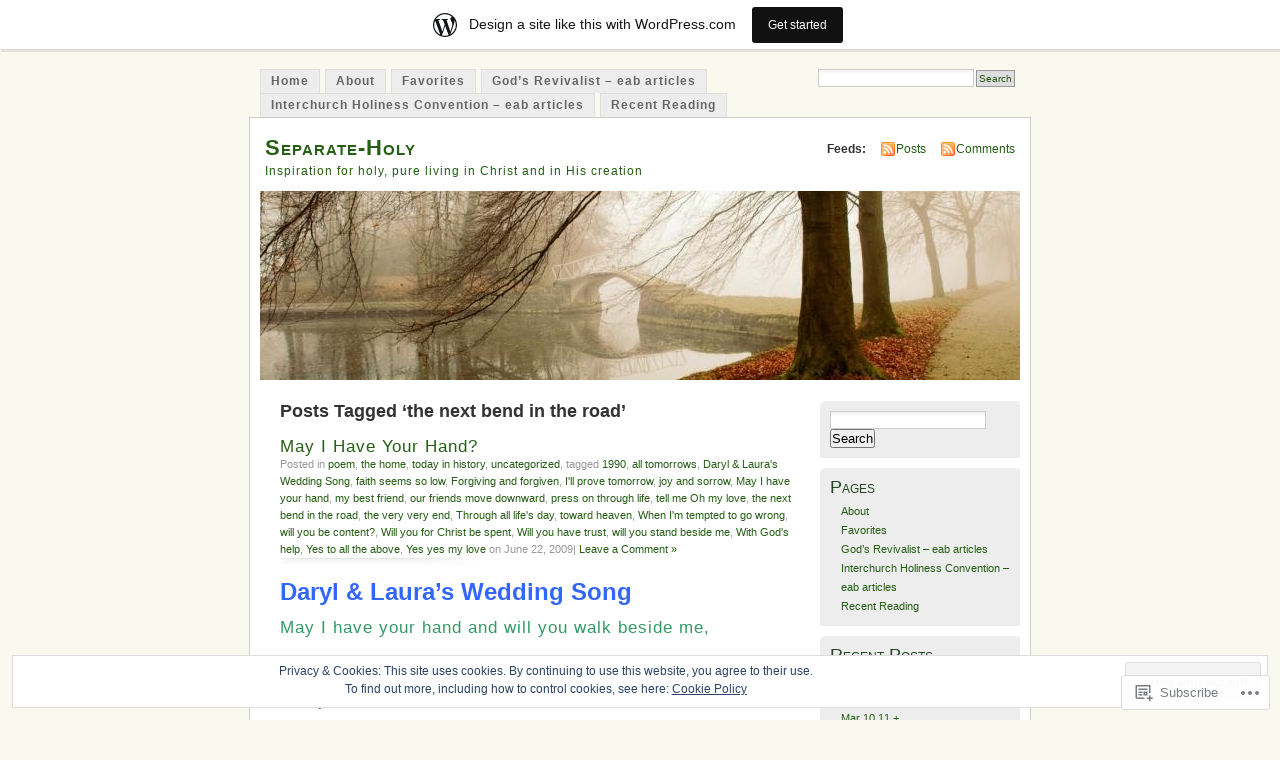

--- FILE ---
content_type: text/html; charset=UTF-8
request_url: https://separateholy.wordpress.com/tag/the-next-bend-in-the-road/
body_size: 20568
content:
<!DOCTYPE html PUBLIC "-//W3C//DTD XHTML 1.0 Transitional//EN" "http://www.w3.org/TR/xhtml1/DTD/xhtml1-transitional.dtd">
<html xmlns="http://www.w3.org/1999/xhtml" lang="en">
<head profile="http://gmpg.org/xfn/11">
<meta http-equiv="Content-Type" content="text/html; charset=UTF-8" />
<title>the next bend in the road | Separate-Holy</title>
<link rel="pingback" href="https://separateholy.wordpress.com/xmlrpc.php" />
<meta name='robots' content='max-image-preview:large' />
<link rel='dns-prefetch' href='//s0.wp.com' />
<link rel='dns-prefetch' href='//af.pubmine.com' />
<link rel="alternate" type="application/rss+xml" title="Separate-Holy &raquo; Feed" href="https://separateholy.wordpress.com/feed/" />
<link rel="alternate" type="application/rss+xml" title="Separate-Holy &raquo; Comments Feed" href="https://separateholy.wordpress.com/comments/feed/" />
<link rel="alternate" type="application/rss+xml" title="Separate-Holy &raquo; the next bend in the road Tag Feed" href="https://separateholy.wordpress.com/tag/the-next-bend-in-the-road/feed/" />
	<script type="text/javascript">
		/* <![CDATA[ */
		function addLoadEvent(func) {
			var oldonload = window.onload;
			if (typeof window.onload != 'function') {
				window.onload = func;
			} else {
				window.onload = function () {
					oldonload();
					func();
				}
			}
		}
		/* ]]> */
	</script>
	<link crossorigin='anonymous' rel='stylesheet' id='all-css-0-1' href='/_static/??-eJxljk0OwiAQhS8kjo0G48J4FmhHHAsD6Qwhvb10Y2rcvr/vQStmzKzICqmaEmsgFmg0BVQBrN3NM6GJroFiKtEpCoiuEY+jyAF2Az7m8J1IbplRiYPxboEe/VX+yjs68ZOYdAV9Yeq0Uj0k2pj9y1Z8pPtwtYO9nG72/P4AqW5I+Q==&cssminify=yes' type='text/css' media='all' />
<style id='wp-emoji-styles-inline-css'>

	img.wp-smiley, img.emoji {
		display: inline !important;
		border: none !important;
		box-shadow: none !important;
		height: 1em !important;
		width: 1em !important;
		margin: 0 0.07em !important;
		vertical-align: -0.1em !important;
		background: none !important;
		padding: 0 !important;
	}
/*# sourceURL=wp-emoji-styles-inline-css */
</style>
<link crossorigin='anonymous' rel='stylesheet' id='all-css-2-1' href='/wp-content/plugins/gutenberg-core/v22.2.0/build/styles/block-library/style.css?m=1764855221i&cssminify=yes' type='text/css' media='all' />
<style id='wp-block-library-inline-css'>
.has-text-align-justify {
	text-align:justify;
}
.has-text-align-justify{text-align:justify;}

/*# sourceURL=wp-block-library-inline-css */
</style><style id='global-styles-inline-css'>
:root{--wp--preset--aspect-ratio--square: 1;--wp--preset--aspect-ratio--4-3: 4/3;--wp--preset--aspect-ratio--3-4: 3/4;--wp--preset--aspect-ratio--3-2: 3/2;--wp--preset--aspect-ratio--2-3: 2/3;--wp--preset--aspect-ratio--16-9: 16/9;--wp--preset--aspect-ratio--9-16: 9/16;--wp--preset--color--black: #000000;--wp--preset--color--cyan-bluish-gray: #abb8c3;--wp--preset--color--white: #ffffff;--wp--preset--color--pale-pink: #f78da7;--wp--preset--color--vivid-red: #cf2e2e;--wp--preset--color--luminous-vivid-orange: #ff6900;--wp--preset--color--luminous-vivid-amber: #fcb900;--wp--preset--color--light-green-cyan: #7bdcb5;--wp--preset--color--vivid-green-cyan: #00d084;--wp--preset--color--pale-cyan-blue: #8ed1fc;--wp--preset--color--vivid-cyan-blue: #0693e3;--wp--preset--color--vivid-purple: #9b51e0;--wp--preset--gradient--vivid-cyan-blue-to-vivid-purple: linear-gradient(135deg,rgb(6,147,227) 0%,rgb(155,81,224) 100%);--wp--preset--gradient--light-green-cyan-to-vivid-green-cyan: linear-gradient(135deg,rgb(122,220,180) 0%,rgb(0,208,130) 100%);--wp--preset--gradient--luminous-vivid-amber-to-luminous-vivid-orange: linear-gradient(135deg,rgb(252,185,0) 0%,rgb(255,105,0) 100%);--wp--preset--gradient--luminous-vivid-orange-to-vivid-red: linear-gradient(135deg,rgb(255,105,0) 0%,rgb(207,46,46) 100%);--wp--preset--gradient--very-light-gray-to-cyan-bluish-gray: linear-gradient(135deg,rgb(238,238,238) 0%,rgb(169,184,195) 100%);--wp--preset--gradient--cool-to-warm-spectrum: linear-gradient(135deg,rgb(74,234,220) 0%,rgb(151,120,209) 20%,rgb(207,42,186) 40%,rgb(238,44,130) 60%,rgb(251,105,98) 80%,rgb(254,248,76) 100%);--wp--preset--gradient--blush-light-purple: linear-gradient(135deg,rgb(255,206,236) 0%,rgb(152,150,240) 100%);--wp--preset--gradient--blush-bordeaux: linear-gradient(135deg,rgb(254,205,165) 0%,rgb(254,45,45) 50%,rgb(107,0,62) 100%);--wp--preset--gradient--luminous-dusk: linear-gradient(135deg,rgb(255,203,112) 0%,rgb(199,81,192) 50%,rgb(65,88,208) 100%);--wp--preset--gradient--pale-ocean: linear-gradient(135deg,rgb(255,245,203) 0%,rgb(182,227,212) 50%,rgb(51,167,181) 100%);--wp--preset--gradient--electric-grass: linear-gradient(135deg,rgb(202,248,128) 0%,rgb(113,206,126) 100%);--wp--preset--gradient--midnight: linear-gradient(135deg,rgb(2,3,129) 0%,rgb(40,116,252) 100%);--wp--preset--font-size--small: 13px;--wp--preset--font-size--medium: 20px;--wp--preset--font-size--large: 36px;--wp--preset--font-size--x-large: 42px;--wp--preset--font-family--albert-sans: 'Albert Sans', sans-serif;--wp--preset--font-family--alegreya: Alegreya, serif;--wp--preset--font-family--arvo: Arvo, serif;--wp--preset--font-family--bodoni-moda: 'Bodoni Moda', serif;--wp--preset--font-family--bricolage-grotesque: 'Bricolage Grotesque', sans-serif;--wp--preset--font-family--cabin: Cabin, sans-serif;--wp--preset--font-family--chivo: Chivo, sans-serif;--wp--preset--font-family--commissioner: Commissioner, sans-serif;--wp--preset--font-family--cormorant: Cormorant, serif;--wp--preset--font-family--courier-prime: 'Courier Prime', monospace;--wp--preset--font-family--crimson-pro: 'Crimson Pro', serif;--wp--preset--font-family--dm-mono: 'DM Mono', monospace;--wp--preset--font-family--dm-sans: 'DM Sans', sans-serif;--wp--preset--font-family--dm-serif-display: 'DM Serif Display', serif;--wp--preset--font-family--domine: Domine, serif;--wp--preset--font-family--eb-garamond: 'EB Garamond', serif;--wp--preset--font-family--epilogue: Epilogue, sans-serif;--wp--preset--font-family--fahkwang: Fahkwang, sans-serif;--wp--preset--font-family--figtree: Figtree, sans-serif;--wp--preset--font-family--fira-sans: 'Fira Sans', sans-serif;--wp--preset--font-family--fjalla-one: 'Fjalla One', sans-serif;--wp--preset--font-family--fraunces: Fraunces, serif;--wp--preset--font-family--gabarito: Gabarito, system-ui;--wp--preset--font-family--ibm-plex-mono: 'IBM Plex Mono', monospace;--wp--preset--font-family--ibm-plex-sans: 'IBM Plex Sans', sans-serif;--wp--preset--font-family--ibarra-real-nova: 'Ibarra Real Nova', serif;--wp--preset--font-family--instrument-serif: 'Instrument Serif', serif;--wp--preset--font-family--inter: Inter, sans-serif;--wp--preset--font-family--josefin-sans: 'Josefin Sans', sans-serif;--wp--preset--font-family--jost: Jost, sans-serif;--wp--preset--font-family--libre-baskerville: 'Libre Baskerville', serif;--wp--preset--font-family--libre-franklin: 'Libre Franklin', sans-serif;--wp--preset--font-family--literata: Literata, serif;--wp--preset--font-family--lora: Lora, serif;--wp--preset--font-family--merriweather: Merriweather, serif;--wp--preset--font-family--montserrat: Montserrat, sans-serif;--wp--preset--font-family--newsreader: Newsreader, serif;--wp--preset--font-family--noto-sans-mono: 'Noto Sans Mono', sans-serif;--wp--preset--font-family--nunito: Nunito, sans-serif;--wp--preset--font-family--open-sans: 'Open Sans', sans-serif;--wp--preset--font-family--overpass: Overpass, sans-serif;--wp--preset--font-family--pt-serif: 'PT Serif', serif;--wp--preset--font-family--petrona: Petrona, serif;--wp--preset--font-family--piazzolla: Piazzolla, serif;--wp--preset--font-family--playfair-display: 'Playfair Display', serif;--wp--preset--font-family--plus-jakarta-sans: 'Plus Jakarta Sans', sans-serif;--wp--preset--font-family--poppins: Poppins, sans-serif;--wp--preset--font-family--raleway: Raleway, sans-serif;--wp--preset--font-family--roboto: Roboto, sans-serif;--wp--preset--font-family--roboto-slab: 'Roboto Slab', serif;--wp--preset--font-family--rubik: Rubik, sans-serif;--wp--preset--font-family--rufina: Rufina, serif;--wp--preset--font-family--sora: Sora, sans-serif;--wp--preset--font-family--source-sans-3: 'Source Sans 3', sans-serif;--wp--preset--font-family--source-serif-4: 'Source Serif 4', serif;--wp--preset--font-family--space-mono: 'Space Mono', monospace;--wp--preset--font-family--syne: Syne, sans-serif;--wp--preset--font-family--texturina: Texturina, serif;--wp--preset--font-family--urbanist: Urbanist, sans-serif;--wp--preset--font-family--work-sans: 'Work Sans', sans-serif;--wp--preset--spacing--20: 0.44rem;--wp--preset--spacing--30: 0.67rem;--wp--preset--spacing--40: 1rem;--wp--preset--spacing--50: 1.5rem;--wp--preset--spacing--60: 2.25rem;--wp--preset--spacing--70: 3.38rem;--wp--preset--spacing--80: 5.06rem;--wp--preset--shadow--natural: 6px 6px 9px rgba(0, 0, 0, 0.2);--wp--preset--shadow--deep: 12px 12px 50px rgba(0, 0, 0, 0.4);--wp--preset--shadow--sharp: 6px 6px 0px rgba(0, 0, 0, 0.2);--wp--preset--shadow--outlined: 6px 6px 0px -3px rgb(255, 255, 255), 6px 6px rgb(0, 0, 0);--wp--preset--shadow--crisp: 6px 6px 0px rgb(0, 0, 0);}:where(.is-layout-flex){gap: 0.5em;}:where(.is-layout-grid){gap: 0.5em;}body .is-layout-flex{display: flex;}.is-layout-flex{flex-wrap: wrap;align-items: center;}.is-layout-flex > :is(*, div){margin: 0;}body .is-layout-grid{display: grid;}.is-layout-grid > :is(*, div){margin: 0;}:where(.wp-block-columns.is-layout-flex){gap: 2em;}:where(.wp-block-columns.is-layout-grid){gap: 2em;}:where(.wp-block-post-template.is-layout-flex){gap: 1.25em;}:where(.wp-block-post-template.is-layout-grid){gap: 1.25em;}.has-black-color{color: var(--wp--preset--color--black) !important;}.has-cyan-bluish-gray-color{color: var(--wp--preset--color--cyan-bluish-gray) !important;}.has-white-color{color: var(--wp--preset--color--white) !important;}.has-pale-pink-color{color: var(--wp--preset--color--pale-pink) !important;}.has-vivid-red-color{color: var(--wp--preset--color--vivid-red) !important;}.has-luminous-vivid-orange-color{color: var(--wp--preset--color--luminous-vivid-orange) !important;}.has-luminous-vivid-amber-color{color: var(--wp--preset--color--luminous-vivid-amber) !important;}.has-light-green-cyan-color{color: var(--wp--preset--color--light-green-cyan) !important;}.has-vivid-green-cyan-color{color: var(--wp--preset--color--vivid-green-cyan) !important;}.has-pale-cyan-blue-color{color: var(--wp--preset--color--pale-cyan-blue) !important;}.has-vivid-cyan-blue-color{color: var(--wp--preset--color--vivid-cyan-blue) !important;}.has-vivid-purple-color{color: var(--wp--preset--color--vivid-purple) !important;}.has-black-background-color{background-color: var(--wp--preset--color--black) !important;}.has-cyan-bluish-gray-background-color{background-color: var(--wp--preset--color--cyan-bluish-gray) !important;}.has-white-background-color{background-color: var(--wp--preset--color--white) !important;}.has-pale-pink-background-color{background-color: var(--wp--preset--color--pale-pink) !important;}.has-vivid-red-background-color{background-color: var(--wp--preset--color--vivid-red) !important;}.has-luminous-vivid-orange-background-color{background-color: var(--wp--preset--color--luminous-vivid-orange) !important;}.has-luminous-vivid-amber-background-color{background-color: var(--wp--preset--color--luminous-vivid-amber) !important;}.has-light-green-cyan-background-color{background-color: var(--wp--preset--color--light-green-cyan) !important;}.has-vivid-green-cyan-background-color{background-color: var(--wp--preset--color--vivid-green-cyan) !important;}.has-pale-cyan-blue-background-color{background-color: var(--wp--preset--color--pale-cyan-blue) !important;}.has-vivid-cyan-blue-background-color{background-color: var(--wp--preset--color--vivid-cyan-blue) !important;}.has-vivid-purple-background-color{background-color: var(--wp--preset--color--vivid-purple) !important;}.has-black-border-color{border-color: var(--wp--preset--color--black) !important;}.has-cyan-bluish-gray-border-color{border-color: var(--wp--preset--color--cyan-bluish-gray) !important;}.has-white-border-color{border-color: var(--wp--preset--color--white) !important;}.has-pale-pink-border-color{border-color: var(--wp--preset--color--pale-pink) !important;}.has-vivid-red-border-color{border-color: var(--wp--preset--color--vivid-red) !important;}.has-luminous-vivid-orange-border-color{border-color: var(--wp--preset--color--luminous-vivid-orange) !important;}.has-luminous-vivid-amber-border-color{border-color: var(--wp--preset--color--luminous-vivid-amber) !important;}.has-light-green-cyan-border-color{border-color: var(--wp--preset--color--light-green-cyan) !important;}.has-vivid-green-cyan-border-color{border-color: var(--wp--preset--color--vivid-green-cyan) !important;}.has-pale-cyan-blue-border-color{border-color: var(--wp--preset--color--pale-cyan-blue) !important;}.has-vivid-cyan-blue-border-color{border-color: var(--wp--preset--color--vivid-cyan-blue) !important;}.has-vivid-purple-border-color{border-color: var(--wp--preset--color--vivid-purple) !important;}.has-vivid-cyan-blue-to-vivid-purple-gradient-background{background: var(--wp--preset--gradient--vivid-cyan-blue-to-vivid-purple) !important;}.has-light-green-cyan-to-vivid-green-cyan-gradient-background{background: var(--wp--preset--gradient--light-green-cyan-to-vivid-green-cyan) !important;}.has-luminous-vivid-amber-to-luminous-vivid-orange-gradient-background{background: var(--wp--preset--gradient--luminous-vivid-amber-to-luminous-vivid-orange) !important;}.has-luminous-vivid-orange-to-vivid-red-gradient-background{background: var(--wp--preset--gradient--luminous-vivid-orange-to-vivid-red) !important;}.has-very-light-gray-to-cyan-bluish-gray-gradient-background{background: var(--wp--preset--gradient--very-light-gray-to-cyan-bluish-gray) !important;}.has-cool-to-warm-spectrum-gradient-background{background: var(--wp--preset--gradient--cool-to-warm-spectrum) !important;}.has-blush-light-purple-gradient-background{background: var(--wp--preset--gradient--blush-light-purple) !important;}.has-blush-bordeaux-gradient-background{background: var(--wp--preset--gradient--blush-bordeaux) !important;}.has-luminous-dusk-gradient-background{background: var(--wp--preset--gradient--luminous-dusk) !important;}.has-pale-ocean-gradient-background{background: var(--wp--preset--gradient--pale-ocean) !important;}.has-electric-grass-gradient-background{background: var(--wp--preset--gradient--electric-grass) !important;}.has-midnight-gradient-background{background: var(--wp--preset--gradient--midnight) !important;}.has-small-font-size{font-size: var(--wp--preset--font-size--small) !important;}.has-medium-font-size{font-size: var(--wp--preset--font-size--medium) !important;}.has-large-font-size{font-size: var(--wp--preset--font-size--large) !important;}.has-x-large-font-size{font-size: var(--wp--preset--font-size--x-large) !important;}.has-albert-sans-font-family{font-family: var(--wp--preset--font-family--albert-sans) !important;}.has-alegreya-font-family{font-family: var(--wp--preset--font-family--alegreya) !important;}.has-arvo-font-family{font-family: var(--wp--preset--font-family--arvo) !important;}.has-bodoni-moda-font-family{font-family: var(--wp--preset--font-family--bodoni-moda) !important;}.has-bricolage-grotesque-font-family{font-family: var(--wp--preset--font-family--bricolage-grotesque) !important;}.has-cabin-font-family{font-family: var(--wp--preset--font-family--cabin) !important;}.has-chivo-font-family{font-family: var(--wp--preset--font-family--chivo) !important;}.has-commissioner-font-family{font-family: var(--wp--preset--font-family--commissioner) !important;}.has-cormorant-font-family{font-family: var(--wp--preset--font-family--cormorant) !important;}.has-courier-prime-font-family{font-family: var(--wp--preset--font-family--courier-prime) !important;}.has-crimson-pro-font-family{font-family: var(--wp--preset--font-family--crimson-pro) !important;}.has-dm-mono-font-family{font-family: var(--wp--preset--font-family--dm-mono) !important;}.has-dm-sans-font-family{font-family: var(--wp--preset--font-family--dm-sans) !important;}.has-dm-serif-display-font-family{font-family: var(--wp--preset--font-family--dm-serif-display) !important;}.has-domine-font-family{font-family: var(--wp--preset--font-family--domine) !important;}.has-eb-garamond-font-family{font-family: var(--wp--preset--font-family--eb-garamond) !important;}.has-epilogue-font-family{font-family: var(--wp--preset--font-family--epilogue) !important;}.has-fahkwang-font-family{font-family: var(--wp--preset--font-family--fahkwang) !important;}.has-figtree-font-family{font-family: var(--wp--preset--font-family--figtree) !important;}.has-fira-sans-font-family{font-family: var(--wp--preset--font-family--fira-sans) !important;}.has-fjalla-one-font-family{font-family: var(--wp--preset--font-family--fjalla-one) !important;}.has-fraunces-font-family{font-family: var(--wp--preset--font-family--fraunces) !important;}.has-gabarito-font-family{font-family: var(--wp--preset--font-family--gabarito) !important;}.has-ibm-plex-mono-font-family{font-family: var(--wp--preset--font-family--ibm-plex-mono) !important;}.has-ibm-plex-sans-font-family{font-family: var(--wp--preset--font-family--ibm-plex-sans) !important;}.has-ibarra-real-nova-font-family{font-family: var(--wp--preset--font-family--ibarra-real-nova) !important;}.has-instrument-serif-font-family{font-family: var(--wp--preset--font-family--instrument-serif) !important;}.has-inter-font-family{font-family: var(--wp--preset--font-family--inter) !important;}.has-josefin-sans-font-family{font-family: var(--wp--preset--font-family--josefin-sans) !important;}.has-jost-font-family{font-family: var(--wp--preset--font-family--jost) !important;}.has-libre-baskerville-font-family{font-family: var(--wp--preset--font-family--libre-baskerville) !important;}.has-libre-franklin-font-family{font-family: var(--wp--preset--font-family--libre-franklin) !important;}.has-literata-font-family{font-family: var(--wp--preset--font-family--literata) !important;}.has-lora-font-family{font-family: var(--wp--preset--font-family--lora) !important;}.has-merriweather-font-family{font-family: var(--wp--preset--font-family--merriweather) !important;}.has-montserrat-font-family{font-family: var(--wp--preset--font-family--montserrat) !important;}.has-newsreader-font-family{font-family: var(--wp--preset--font-family--newsreader) !important;}.has-noto-sans-mono-font-family{font-family: var(--wp--preset--font-family--noto-sans-mono) !important;}.has-nunito-font-family{font-family: var(--wp--preset--font-family--nunito) !important;}.has-open-sans-font-family{font-family: var(--wp--preset--font-family--open-sans) !important;}.has-overpass-font-family{font-family: var(--wp--preset--font-family--overpass) !important;}.has-pt-serif-font-family{font-family: var(--wp--preset--font-family--pt-serif) !important;}.has-petrona-font-family{font-family: var(--wp--preset--font-family--petrona) !important;}.has-piazzolla-font-family{font-family: var(--wp--preset--font-family--piazzolla) !important;}.has-playfair-display-font-family{font-family: var(--wp--preset--font-family--playfair-display) !important;}.has-plus-jakarta-sans-font-family{font-family: var(--wp--preset--font-family--plus-jakarta-sans) !important;}.has-poppins-font-family{font-family: var(--wp--preset--font-family--poppins) !important;}.has-raleway-font-family{font-family: var(--wp--preset--font-family--raleway) !important;}.has-roboto-font-family{font-family: var(--wp--preset--font-family--roboto) !important;}.has-roboto-slab-font-family{font-family: var(--wp--preset--font-family--roboto-slab) !important;}.has-rubik-font-family{font-family: var(--wp--preset--font-family--rubik) !important;}.has-rufina-font-family{font-family: var(--wp--preset--font-family--rufina) !important;}.has-sora-font-family{font-family: var(--wp--preset--font-family--sora) !important;}.has-source-sans-3-font-family{font-family: var(--wp--preset--font-family--source-sans-3) !important;}.has-source-serif-4-font-family{font-family: var(--wp--preset--font-family--source-serif-4) !important;}.has-space-mono-font-family{font-family: var(--wp--preset--font-family--space-mono) !important;}.has-syne-font-family{font-family: var(--wp--preset--font-family--syne) !important;}.has-texturina-font-family{font-family: var(--wp--preset--font-family--texturina) !important;}.has-urbanist-font-family{font-family: var(--wp--preset--font-family--urbanist) !important;}.has-work-sans-font-family{font-family: var(--wp--preset--font-family--work-sans) !important;}
/*# sourceURL=global-styles-inline-css */
</style>

<style id='classic-theme-styles-inline-css'>
/*! This file is auto-generated */
.wp-block-button__link{color:#fff;background-color:#32373c;border-radius:9999px;box-shadow:none;text-decoration:none;padding:calc(.667em + 2px) calc(1.333em + 2px);font-size:1.125em}.wp-block-file__button{background:#32373c;color:#fff;text-decoration:none}
/*# sourceURL=/wp-includes/css/classic-themes.min.css */
</style>
<link crossorigin='anonymous' rel='stylesheet' id='all-css-4-1' href='/_static/??-eJyFj90KwjAMhV/ILNQNnRfis+wnzmrTlqZz+PZmCDoR5k3IOZwvnOAUoQs+k88Y3ThYL9iF1oXuJrgtTF0YEMvRESS6FxX2VvI7AZIfjopOZIOLQzzC51Yi9Tk2eU4w9bYhR6yxNWyKykDbxkQioJPtyJAvCsoP97Ixji2ynRuFcMO/zRLpD4OuA2pqIdeggQLo5022wX8JOLvGphk98dHsK7M7lGVZX5+GWoKz&cssminify=yes' type='text/css' media='all' />
<link crossorigin='anonymous' rel='stylesheet' id='print-css-5-1' href='/wp-content/mu-plugins/global-print/global-print.css?m=1465851035i&cssminify=yes' type='text/css' media='print' />
<style id='jetpack-global-styles-frontend-style-inline-css'>
:root { --font-headings: unset; --font-base: unset; --font-headings-default: -apple-system,BlinkMacSystemFont,"Segoe UI",Roboto,Oxygen-Sans,Ubuntu,Cantarell,"Helvetica Neue",sans-serif; --font-base-default: -apple-system,BlinkMacSystemFont,"Segoe UI",Roboto,Oxygen-Sans,Ubuntu,Cantarell,"Helvetica Neue",sans-serif;}
/*# sourceURL=jetpack-global-styles-frontend-style-inline-css */
</style>
<link crossorigin='anonymous' rel='stylesheet' id='all-css-8-1' href='/wp-content/themes/h4/global.css?m=1420737423i&cssminify=yes' type='text/css' media='all' />
<script type="text/javascript" id="wpcom-actionbar-placeholder-js-extra">
/* <![CDATA[ */
var actionbardata = {"siteID":"4902437","postID":"0","siteURL":"https://separateholy.wordpress.com","xhrURL":"https://separateholy.wordpress.com/wp-admin/admin-ajax.php","nonce":"2b4b87fe72","isLoggedIn":"","statusMessage":"","subsEmailDefault":"instantly","proxyScriptUrl":"https://s0.wp.com/wp-content/js/wpcom-proxy-request.js?m=1513050504i&amp;ver=20211021","i18n":{"followedText":"New posts from this site will now appear in your \u003Ca href=\"https://wordpress.com/reader\"\u003EReader\u003C/a\u003E","foldBar":"Collapse this bar","unfoldBar":"Expand this bar","shortLinkCopied":"Shortlink copied to clipboard."}};
//# sourceURL=wpcom-actionbar-placeholder-js-extra
/* ]]> */
</script>
<script type="text/javascript" id="jetpack-mu-wpcom-settings-js-before">
/* <![CDATA[ */
var JETPACK_MU_WPCOM_SETTINGS = {"assetsUrl":"https://s0.wp.com/wp-content/mu-plugins/jetpack-mu-wpcom-plugin/sun/jetpack_vendor/automattic/jetpack-mu-wpcom/src/build/"};
//# sourceURL=jetpack-mu-wpcom-settings-js-before
/* ]]> */
</script>
<script crossorigin='anonymous' type='text/javascript'  src='/_static/??/wp-content/js/rlt-proxy.js,/wp-content/blog-plugins/wordads-classes/js/cmp/v2/cmp-non-gdpr.js?m=1720530689j'></script>
<script type="text/javascript" id="rlt-proxy-js-after">
/* <![CDATA[ */
	rltInitialize( {"token":null,"iframeOrigins":["https:\/\/widgets.wp.com"]} );
//# sourceURL=rlt-proxy-js-after
/* ]]> */
</script>
<link rel="EditURI" type="application/rsd+xml" title="RSD" href="https://separateholy.wordpress.com/xmlrpc.php?rsd" />
<meta name="generator" content="WordPress.com" />

<!-- Jetpack Open Graph Tags -->
<meta property="og:type" content="website" />
<meta property="og:title" content="the next bend in the road &#8211; Separate-Holy" />
<meta property="og:url" content="https://separateholy.wordpress.com/tag/the-next-bend-in-the-road/" />
<meta property="og:site_name" content="Separate-Holy" />
<meta property="og:image" content="https://s0.wp.com/i/blank.jpg?m=1383295312i" />
<meta property="og:image:width" content="200" />
<meta property="og:image:height" content="200" />
<meta property="og:image:alt" content="" />
<meta property="og:locale" content="en_US" />
<meta property="fb:app_id" content="249643311490" />

<!-- End Jetpack Open Graph Tags -->
<link rel="shortcut icon" type="image/x-icon" href="https://s0.wp.com/i/favicon.ico?m=1713425267i" sizes="16x16 24x24 32x32 48x48" />
<link rel="icon" type="image/x-icon" href="https://s0.wp.com/i/favicon.ico?m=1713425267i" sizes="16x16 24x24 32x32 48x48" />
<link rel="apple-touch-icon" href="https://s0.wp.com/i/webclip.png?m=1713868326i" />
<link rel='openid.server' href='https://separateholy.wordpress.com/?openidserver=1' />
<link rel='openid.delegate' href='https://separateholy.wordpress.com/' />
<link rel="search" type="application/opensearchdescription+xml" href="https://separateholy.wordpress.com/osd.xml" title="Separate-Holy" />
<link rel="search" type="application/opensearchdescription+xml" href="https://s1.wp.com/opensearch.xml" title="WordPress.com" />
		<style id="wpcom-hotfix-masterbar-style">
			@media screen and (min-width: 783px) {
				#wpadminbar .quicklinks li#wp-admin-bar-my-account.with-avatar > a img {
					margin-top: 5px;
				}
			}
		</style>
		<meta name="description" content="Posts about the next bend in the road written by separateholy" />
<style type="text/css">
			#header h1 a,
		#header h2 {
			color: #265E15 !important;
		}
				#headerimage {
			background: url('https://s0.wp.com/wp-content/themes/pub/mistylook/img/misty.jpg?m=1391151625i') no-repeat;
			height: 200px;
		}
	</style>
<script type="text/javascript">
/* <![CDATA[ */
var wa_client = {}; wa_client.cmd = []; wa_client.config = { 'blog_id': 4902437, 'blog_language': 'en', 'is_wordads': false, 'hosting_type': 0, 'afp_account_id': null, 'afp_host_id': 5038568878849053, 'theme': 'pub/mistylook', '_': { 'title': 'Advertisement', 'privacy_settings': 'Privacy Settings' }, 'formats': [ 'belowpost', 'bottom_sticky', 'sidebar_sticky_right', 'sidebar', 'gutenberg_rectangle', 'gutenberg_leaderboard', 'gutenberg_mobile_leaderboard', 'gutenberg_skyscraper' ] };
/* ]]> */
</script>
		<script type="text/javascript">

			window.doNotSellCallback = function() {

				var linkElements = [
					'a[href="https://wordpress.com/?ref=footer_blog"]',
					'a[href="https://wordpress.com/?ref=footer_website"]',
					'a[href="https://wordpress.com/?ref=vertical_footer"]',
					'a[href^="https://wordpress.com/?ref=footer_segment_"]',
				].join(',');

				var dnsLink = document.createElement( 'a' );
				dnsLink.href = 'https://wordpress.com/advertising-program-optout/';
				dnsLink.classList.add( 'do-not-sell-link' );
				dnsLink.rel = 'nofollow';
				dnsLink.style.marginLeft = '0.5em';
				dnsLink.textContent = 'Do Not Sell or Share My Personal Information';

				var creditLinks = document.querySelectorAll( linkElements );

				if ( 0 === creditLinks.length ) {
					return false;
				}

				Array.prototype.forEach.call( creditLinks, function( el ) {
					el.insertAdjacentElement( 'afterend', dnsLink );
				});

				return true;
			};

		</script>
		<script type="text/javascript">
	window.google_analytics_uacct = "UA-52447-2";
</script>

<script type="text/javascript">
	var _gaq = _gaq || [];
	_gaq.push(['_setAccount', 'UA-52447-2']);
	_gaq.push(['_gat._anonymizeIp']);
	_gaq.push(['_setDomainName', 'wordpress.com']);
	_gaq.push(['_initData']);
	_gaq.push(['_trackPageview']);

	(function() {
		var ga = document.createElement('script'); ga.type = 'text/javascript'; ga.async = true;
		ga.src = ('https:' == document.location.protocol ? 'https://ssl' : 'http://www') + '.google-analytics.com/ga.js';
		(document.getElementsByTagName('head')[0] || document.getElementsByTagName('body')[0]).appendChild(ga);
	})();
</script>
</head>
<body id="section-index" class="archive tag tag-the-next-bend-in-the-road tag-21937374 wp-theme-pubmistylook customizer-styles-applied jetpack-reblog-enabled has-marketing-bar has-marketing-bar-theme-mistylook">


<div id="navigation" class="clearfix">
		<div class="menu">
		<ul>
			<li ><a href="https://separateholy.wordpress.com/" title="Home">Home</a></li>
			<li class="page_item page-item-111"><a href="https://separateholy.wordpress.com/about/">About</a></li>
<li class="page_item page-item-134"><a href="https://separateholy.wordpress.com/favorites/">Favorites</a></li>
<li class="page_item page-item-590"><a href="https://separateholy.wordpress.com/gods-revivalist-eab-articles/">God&#8217;s Revivalist &#8211; eab&nbsp;articles</a></li>
<li class="page_item page-item-586"><a href="https://separateholy.wordpress.com/interchurch-holiness-convention-eab-articles-1986-1994/">Interchurch Holiness Convention &#8211; eab&nbsp;articles</a></li>
<li class="page_item page-item-114"><a href="https://separateholy.wordpress.com/recent-reading/">Recent Reading</a></li>
									<li class="search"><form method="get" id="searchform" action="https://separateholy.wordpress.com"><input type="text" class="textbox" value="" name="s" id="s" /><input type="submit" id="searchsubmit" value="Search" /></form></li>
					</ul>
	</div>
</div><!-- end id:navigation -->

<div id="container">

<div id="header">
<h1><a href="https://separateholy.wordpress.com/" title="Separate-Holy">Separate-Holy</a></h1>
<h2>Inspiration for holy, pure living in Christ and in His creation</h2>
</div><!-- end id:header -->


	
		<div id="feedarea">
	<dl>
		<dt><strong>Feeds:</strong></dt>

			<dd><a href="https://separateholy.wordpress.com/feed/">Posts</a></dd>
	
			<dd><a href="https://separateholy.wordpress.com/comments/feed/">Comments</a></dd>
		</dl>
	</div><!-- end id:feedarea -->
	
	<div id="headerimage">
</div><!-- end id:headerimage -->

<div id="content">
<div id="content-main">
	              <h2 class="pagetitle">Posts Tagged &#8216;the next bend in the road&#8217;</h2>
      		
			<div class="post-2529 post type-post status-publish format-standard hentry category-poem category-the-home category-today-in-history category-uncategorized tag-111787 tag-all-tomorrows tag-daryl-lauras-wedding-song tag-faith-seems-so-low tag-forgiving-and-forgiven tag-ill-prove-tomorrow tag-joy-and-sorrow tag-may-i-have-your-hand tag-my-best-friend tag-our-friends-move-downward tag-press-on-through-life tag-tell-me-oh-my-love tag-the-next-bend-in-the-road tag-the-very-very-end tag-through-all-lifes-day tag-toward-heaven tag-when-im-tempted-to-go-wrong tag-will-you-be-content tag-will-you-for-christ-be-spent tag-will-you-have-trust tag-will-you-stand-beside-me tag-with-gods-help tag-yes-to-all-the-above tag-yes-yes-my-love" id="post-2529">
				<div class="posttitle">
					<h2><a href="https://separateholy.wordpress.com/2009/06/22/may-i-have-your-hand-daryl-lauras-wedding-song/" rel="bookmark">May I Have Your&nbsp;Hand?</a></h2>
					<p class="post-info">
					Posted in <a href="https://separateholy.wordpress.com/category/poem/" rel="category tag">poem</a>, <a href="https://separateholy.wordpress.com/category/the-home/" rel="category tag">the home</a>, <a href="https://separateholy.wordpress.com/category/today-in-history/" rel="category tag">today in history</a>, <a href="https://separateholy.wordpress.com/category/uncategorized/" rel="category tag">uncategorized</a>, tagged <a href="https://separateholy.wordpress.com/tag/1990/" rel="tag">1990</a>, <a href="https://separateholy.wordpress.com/tag/all-tomorrows/" rel="tag">all tomorrows</a>, <a href="https://separateholy.wordpress.com/tag/daryl-lauras-wedding-song/" rel="tag">Daryl &amp; Laura's Wedding Song</a>, <a href="https://separateholy.wordpress.com/tag/faith-seems-so-low/" rel="tag">faith seems so low</a>, <a href="https://separateholy.wordpress.com/tag/forgiving-and-forgiven/" rel="tag">Forgiving and forgiven</a>, <a href="https://separateholy.wordpress.com/tag/ill-prove-tomorrow/" rel="tag">I'll prove tomorrow</a>, <a href="https://separateholy.wordpress.com/tag/joy-and-sorrow/" rel="tag">joy and sorrow</a>, <a href="https://separateholy.wordpress.com/tag/may-i-have-your-hand/" rel="tag">May I have your hand</a>, <a href="https://separateholy.wordpress.com/tag/my-best-friend/" rel="tag">my best friend</a>, <a href="https://separateholy.wordpress.com/tag/our-friends-move-downward/" rel="tag">our friends move downward</a>, <a href="https://separateholy.wordpress.com/tag/press-on-through-life/" rel="tag">press on through life</a>, <a href="https://separateholy.wordpress.com/tag/tell-me-oh-my-love/" rel="tag">tell me Oh my love</a>, <a href="https://separateholy.wordpress.com/tag/the-next-bend-in-the-road/" rel="tag">the next bend in the road</a>, <a href="https://separateholy.wordpress.com/tag/the-very-very-end/" rel="tag">the very very end</a>, <a href="https://separateholy.wordpress.com/tag/through-all-lifes-day/" rel="tag">Through all life's day</a>, <a href="https://separateholy.wordpress.com/tag/toward-heaven/" rel="tag">toward heaven</a>, <a href="https://separateholy.wordpress.com/tag/when-im-tempted-to-go-wrong/" rel="tag">When I'm tempted to go wrong</a>, <a href="https://separateholy.wordpress.com/tag/will-you-be-content/" rel="tag">will you be content?</a>, <a href="https://separateholy.wordpress.com/tag/will-you-for-christ-be-spent/" rel="tag">Will you for Christ be spent</a>, <a href="https://separateholy.wordpress.com/tag/will-you-have-trust/" rel="tag">Will you have trust</a>, <a href="https://separateholy.wordpress.com/tag/will-you-stand-beside-me/" rel="tag">will you stand beside me</a>, <a href="https://separateholy.wordpress.com/tag/with-gods-help/" rel="tag">With God's help</a>, <a href="https://separateholy.wordpress.com/tag/yes-to-all-the-above/" rel="tag">Yes to all the above</a>, <a href="https://separateholy.wordpress.com/tag/yes-yes-my-love/" rel="tag">Yes yes my love</a> on June 22, 2009|
													<a href="https://separateholy.wordpress.com/2009/06/22/may-i-have-your-hand-daryl-lauras-wedding-song/#respond">Leave a Comment &#187;</a>											</p>
				</div>

				<div class="entry">
					<h1><span style="color:#3366ff;">Daryl &amp; Laura&#8217;s Wedding Song</span> </h1>
<h2><span style="color:#339966;">May I have your hand and will you walk beside me,</span></h2>
<h2><span style="color:#339966;">Through all life&#8217;s day, all of life&#8217;s day?</span></h2>
<h2><span style="color:#339966;">Will you be here,</span></h2>
<h2><span style="color:#339966;">Whenever I fear the next bend in the road?</span></h2>
<h2><span style="color:#339966;">Will you be strong,</span></h2>
<h2><span style="color:#339966;">When I&#8217;m tempted to go wrong?</span></h2>
<h2><span style="color:#339966;">Will you be my best friend, to the very, very, end?</span></h2>
<h2><span style="color:#339966;">Oh tell me, Oh tell me, Oh my love.</span></h2>
<h2><span style="color:#339966;"> </span></h2>
<h2><span style="color:#339966;">Refrain</span></h2>
<h2><span style="color:#339966;">Yes, yes, my love, Yes to all the above.</span></h2>
<h2><span style="color:#339966;">With God&#8217;s help I&#8217;ll prove tomorrow</span></h2>
<h2><span style="color:#339966;">All these words in joy and sorrow.</span></h2>
<h2><span style="color:#339966;">Yes, yes, my love,</span></h2>
<h2><span style="color:#339966;">We&#8217;ll press on through life toward heaven,</span></h2>
<h2><span style="color:#339966;">Forgiving and forgiven.</span></h2>
<h2><span style="color:#339966;">Yes, yes, my love.</span></h2>
<h2><span style="color:#339966;"> </span></h2>
<h2><span style="color:#339966;">May I have your hand and will you stand beside me,</span></h2>
<h2><span style="color:#339966;">Through tomorrows, all tomorrows?</span></h2>
<h2><span style="color:#339966;">Will you have trust</span></h2>
<h2><span style="color:#339966;">When one of us must and faith seems so low?</span></h2>
<h2><span style="color:#339966;">Will you press upward,</span></h2>
<h2><span style="color:#339966;">When our friends move downward?</span></h2>
<h2><span style="color:#339966;">Will you for Christ be spent, and will you be content?</span></h2>
<h2><span style="color:#339966;">Oh tell me, Oh tell me, Oh my love.</span>  – eab, 3/90 </h2>
<p>&#8211; </p>
<p>The third child-third Wedding Song, God be praised.   One or more heard their song sung with damp eyes.  Sat down in Ponchatoula living room after church on Lord’s Day and Heather picked out notes as I “wrote”/sung it into existence.</p>
					<p><a href="https://separateholy.wordpress.com/2009/06/22/may-i-have-your-hand-daryl-lauras-wedding-song/" rel="bookmark" title="Permanent Link to May I Have Your&nbsp;Hand?">Read Full Post &raquo;</a></p>
				</div>
							</div>

		
		<p align="center"></p>

	</div><!-- end id:content-main -->
<div id="sidebar">
<ul>
<li class="sidebox"><form role="search" method="get" id="searchform" class="searchform" action="https://separateholy.wordpress.com/">
				<div>
					<label class="screen-reader-text" for="s">Search for:</label>
					<input type="text" value="" name="s" id="s" />
					<input type="submit" id="searchsubmit" value="Search" />
				</div>
			</form></li><li class="sidebox"><h2>Pages</h2>
			<ul>
				<li class="page_item page-item-111"><a href="https://separateholy.wordpress.com/about/">About</a></li>
<li class="page_item page-item-134"><a href="https://separateholy.wordpress.com/favorites/">Favorites</a></li>
<li class="page_item page-item-590"><a href="https://separateholy.wordpress.com/gods-revivalist-eab-articles/">God&#8217;s Revivalist &#8211; eab&nbsp;articles</a></li>
<li class="page_item page-item-586"><a href="https://separateholy.wordpress.com/interchurch-holiness-convention-eab-articles-1986-1994/">Interchurch Holiness Convention &#8211; eab&nbsp;articles</a></li>
<li class="page_item page-item-114"><a href="https://separateholy.wordpress.com/recent-reading/">Recent Reading</a></li>
			</ul>

			</li>
		<li class="sidebox">
		<h2>Recent Posts</h2>
		<ul>
											<li>
					<a href="https://separateholy.wordpress.com/2026/01/16/mar-10-45-2/">Mar 10.45  +</a>
									</li>
											<li>
					<a href="https://separateholy.wordpress.com/2026/01/13/mar-10-12-2/">Mar 10.12  +</a>
									</li>
											<li>
					<a href="https://separateholy.wordpress.com/2026/01/07/mar-10-11-2/">Mar 10.11  +</a>
									</li>
											<li>
					<a href="https://separateholy.wordpress.com/2026/01/05/mar-10-9-3/">Mar 10.9  +</a>
									</li>
											<li>
					<a href="https://separateholy.wordpress.com/2025/12/31/mar-8-38-2/">Mar 8.38  +</a>
									</li>
					</ul>

		</li><li class="sidebox"><div id="calendar_wrap" class="calendar_wrap"><table id="wp-calendar" class="wp-calendar-table">
	<caption>January 2026</caption>
	<thead>
	<tr>
		<th scope="col" aria-label="Sunday">S</th>
		<th scope="col" aria-label="Monday">M</th>
		<th scope="col" aria-label="Tuesday">T</th>
		<th scope="col" aria-label="Wednesday">W</th>
		<th scope="col" aria-label="Thursday">T</th>
		<th scope="col" aria-label="Friday">F</th>
		<th scope="col" aria-label="Saturday">S</th>
	</tr>
	</thead>
	<tbody>
	<tr>
		<td colspan="4" class="pad">&nbsp;</td><td>1</td><td>2</td><td>3</td>
	</tr>
	<tr>
		<td>4</td><td><a href="https://separateholy.wordpress.com/2026/01/05/" aria-label="Posts published on January 5, 2026">5</a></td><td>6</td><td><a href="https://separateholy.wordpress.com/2026/01/07/" aria-label="Posts published on January 7, 2026">7</a></td><td>8</td><td>9</td><td>10</td>
	</tr>
	<tr>
		<td>11</td><td>12</td><td><a href="https://separateholy.wordpress.com/2026/01/13/" aria-label="Posts published on January 13, 2026">13</a></td><td>14</td><td>15</td><td><a href="https://separateholy.wordpress.com/2026/01/16/" aria-label="Posts published on January 16, 2026">16</a></td><td>17</td>
	</tr>
	<tr>
		<td id="today">18</td><td>19</td><td>20</td><td>21</td><td>22</td><td>23</td><td>24</td>
	</tr>
	<tr>
		<td>25</td><td>26</td><td>27</td><td>28</td><td>29</td><td>30</td><td>31</td>
	</tr>
	</tbody>
	</table><nav aria-label="Previous and next months" class="wp-calendar-nav">
		<span class="wp-calendar-nav-prev"><a href="https://separateholy.wordpress.com/2025/12/">&laquo; Dec</a></span>
		<span class="pad">&nbsp;</span>
		<span class="wp-calendar-nav-next">&nbsp;</span>
	</nav></div></li><li class="sidebox"><h2></h2><a href="https://separateholy.wordpress.com/tag/2008/" class="tag-cloud-link tag-link-18856 tag-link-position-1" style="font-size: 9.75pt;" aria-label="2008 (17 items)">2008</a>
<a href="https://separateholy.wordpress.com/tag/a-month-from-matthew/" class="tag-cloud-link tag-link-307908816 tag-link-position-2" style="font-size: 11.208333333333pt;" aria-label="A Month from Matthew (25 items)">A Month from Matthew</a>
<a href="https://separateholy.wordpress.com/tag/ante-nicene-quote-clement/" class="tag-cloud-link tag-link-565878448 tag-link-position-3" style="font-size: 11.402777777778pt;" aria-label="Ante-Nicene Quote - Clement (26 items)">Ante-Nicene Quote - Clement</a>
<a href="https://separateholy.wordpress.com/tag/ante-nicene-quote-irenaeus/" class="tag-cloud-link tag-link-565564275 tag-link-position-4" style="font-size: 11.208333333333pt;" aria-label="Ante-Nicene Quote - Irenaeus (25 items)">Ante-Nicene Quote - Irenaeus</a>
<a href="https://separateholy.wordpress.com/tag/bible/" class="tag-cloud-link tag-link-10051 tag-link-position-5" style="font-size: 18.791666666667pt;" aria-label="Bible (154 items)">Bible</a>
<a href="https://separateholy.wordpress.com/tag/born-this-date/" class="tag-cloud-link tag-link-14450567 tag-link-position-6" style="font-size: 19.083333333333pt;" aria-label="born this date (164 items)">born this date</a>
<a href="https://separateholy.wordpress.com/tag/born-today/" class="tag-cloud-link tag-link-5303053 tag-link-position-7" style="font-size: 10.333333333333pt;" aria-label="born today (20 items)">born today</a>
<a href="https://separateholy.wordpress.com/tag/cambridge/" class="tag-cloud-link tag-link-75314 tag-link-position-8" style="font-size: 8pt;" aria-label="Cambridge (11 items)">Cambridge</a>
<a href="https://separateholy.wordpress.com/tag/canada/" class="tag-cloud-link tag-link-2443 tag-link-position-9" style="font-size: 12.277777777778pt;" aria-label="Canada (32 items)">Canada</a>
<a href="https://separateholy.wordpress.com/tag/christ/" class="tag-cloud-link tag-link-133229 tag-link-position-10" style="font-size: 12.861111111111pt;" aria-label="Christ (37 items)">Christ</a>
<a href="https://separateholy.wordpress.com/tag/christianity/" class="tag-cloud-link tag-link-214 tag-link-position-11" style="font-size: 18.305555555556pt;" aria-label="Christianity (136 items)">Christianity</a>
<a href="https://separateholy.wordpress.com/tag/church/" class="tag-cloud-link tag-link-2416 tag-link-position-12" style="font-size: 8pt;" aria-label="church (11 items)">church</a>
<a href="https://separateholy.wordpress.com/tag/cincinnati/" class="tag-cloud-link tag-link-100092 tag-link-position-13" style="font-size: 11.208333333333pt;" aria-label="Cincinnati (25 items)">Cincinnati</a>
<a href="https://separateholy.wordpress.com/tag/converted-to-christ/" class="tag-cloud-link tag-link-12433498 tag-link-position-14" style="font-size: 11.111111111111pt;" aria-label="converted to Christ (24 items)">converted to Christ</a>
<a href="https://separateholy.wordpress.com/tag/c-s-lewis-quote/" class="tag-cloud-link tag-link-24423507 tag-link-position-15" style="font-size: 8.6805555555556pt;" aria-label="C S Lewis Quote (13 items)">C S Lewis Quote</a>
<a href="https://separateholy.wordpress.com/tag/c-w-ruth-quote/" class="tag-cloud-link tag-link-27309435 tag-link-position-16" style="font-size: 8.2916666666667pt;" aria-label="C W Ruth Quote (12 items)">C W Ruth Quote</a>
<a href="https://separateholy.wordpress.com/tag/devil/" class="tag-cloud-link tag-link-103834 tag-link-position-17" style="font-size: 8.9722222222222pt;" aria-label="devil (14 items)">devil</a>
<a href="https://separateholy.wordpress.com/tag/died-this-date/" class="tag-cloud-link tag-link-14227527 tag-link-position-18" style="font-size: 18.888888888889pt;" aria-label="died this date (157 items)">died this date</a>
<a href="https://separateholy.wordpress.com/tag/died-today/" class="tag-cloud-link tag-link-13091398 tag-link-position-19" style="font-size: 10.138888888889pt;" aria-label="died today (19 items)">died today</a>
<a href="https://separateholy.wordpress.com/tag/england/" class="tag-cloud-link tag-link-1311 tag-link-position-20" style="font-size: 14.805555555556pt;" aria-label="England (59 items)">England</a>
<a href="https://separateholy.wordpress.com/tag/eng%c2%adland/" class="tag-cloud-link tag-link-14123105 tag-link-position-21" style="font-size: 9.75pt;" aria-label="Eng­land (17 items)">Eng­land</a>
<a href="https://separateholy.wordpress.com/tag/eternity/" class="tag-cloud-link tag-link-55457 tag-link-position-22" style="font-size: 11.986111111111pt;" aria-label="Eternity (30 items)">Eternity</a>
<a href="https://separateholy.wordpress.com/tag/faith/" class="tag-cloud-link tag-link-401 tag-link-position-23" style="font-size: 18.694444444444pt;" aria-label="faith (149 items)">faith</a>
<a href="https://separateholy.wordpress.com/tag/florida/" class="tag-cloud-link tag-link-1657 tag-link-position-24" style="font-size: 8pt;" aria-label="Florida (11 items)">Florida</a>
<a href="https://separateholy.wordpress.com/tag/friend/" class="tag-cloud-link tag-link-5768 tag-link-position-25" style="font-size: 10.138888888889pt;" aria-label="friend (19 items)">friend</a>
<a href="https://separateholy.wordpress.com/tag/friendsville/" class="tag-cloud-link tag-link-4929340 tag-link-position-26" style="font-size: 10.527777777778pt;" aria-label="Friendsville (21 items)">Friendsville</a>
<a href="https://separateholy.wordpress.com/tag/germany/" class="tag-cloud-link tag-link-3550 tag-link-position-27" style="font-size: 8.6805555555556pt;" aria-label="Germany (13 items)">Germany</a>
<a href="https://separateholy.wordpress.com/tag/god/" class="tag-cloud-link tag-link-7816 tag-link-position-28" style="font-size: 19.375pt;" aria-label="God (178 items)">God</a>
<a href="https://separateholy.wordpress.com/tag/gold/" class="tag-cloud-link tag-link-27917 tag-link-position-29" style="font-size: 8.2916666666667pt;" aria-label="gold (12 items)">gold</a>
<a href="https://separateholy.wordpress.com/tag/heaven/" class="tag-cloud-link tag-link-91914 tag-link-position-30" style="font-size: 11.888888888889pt;" aria-label="heaven (29 items)">heaven</a>
<a href="https://separateholy.wordpress.com/tag/hell/" class="tag-cloud-link tag-link-23940 tag-link-position-31" style="font-size: 10.138888888889pt;" aria-label="hell (19 items)">hell</a>
<a href="https://separateholy.wordpress.com/tag/holiness/" class="tag-cloud-link tag-link-112332 tag-link-position-32" style="font-size: 10.527777777778pt;" aria-label="holiness (21 items)">holiness</a>
<a href="https://separateholy.wordpress.com/tag/i-give-thanks/" class="tag-cloud-link tag-link-2727720 tag-link-position-33" style="font-size: 10.138888888889pt;" aria-label="I GIVE THANKS (19 items)">I GIVE THANKS</a>
<a href="https://separateholy.wordpress.com/tag/in/" class="tag-cloud-link tag-link-14447 tag-link-position-34" style="font-size: 9.75pt;" aria-label="IN (17 items)">IN</a>
<a href="https://separateholy.wordpress.com/tag/indiana/" class="tag-cloud-link tag-link-35717 tag-link-position-35" style="font-size: 10.333333333333pt;" aria-label="Indiana (20 items)">Indiana</a>
<a href="https://separateholy.wordpress.com/tag/ireland/" class="tag-cloud-link tag-link-768 tag-link-position-36" style="font-size: 10.138888888889pt;" aria-label="Ireland (19 items)">Ireland</a>
<a href="https://separateholy.wordpress.com/tag/j-a-wood-quote/" class="tag-cloud-link tag-link-27077774 tag-link-position-37" style="font-size: 8pt;" aria-label="J A Wood Quote (11 items)">J A Wood Quote</a>
<a href="https://separateholy.wordpress.com/tag/jesus/" class="tag-cloud-link tag-link-8329 tag-link-position-38" style="font-size: 19.180555555556pt;" aria-label="Jesus (169 items)">Jesus</a>
<a href="https://separateholy.wordpress.com/tag/jesus-christ/" class="tag-cloud-link tag-link-18209 tag-link-position-39" style="font-size: 10.527777777778pt;" aria-label="Jesus Christ (21 items)">Jesus Christ</a>
<a href="https://separateholy.wordpress.com/tag/john-wesley/" class="tag-cloud-link tag-link-216916 tag-link-position-40" style="font-size: 8.2916666666667pt;" aria-label="John Wesley (12 items)">John Wesley</a>
<a href="https://separateholy.wordpress.com/tag/kingston/" class="tag-cloud-link tag-link-34557 tag-link-position-41" style="font-size: 9.75pt;" aria-label="Kingston (17 items)">Kingston</a>
<a href="https://separateholy.wordpress.com/tag/london/" class="tag-cloud-link tag-link-1618 tag-link-position-42" style="font-size: 13.541666666667pt;" aria-label="London (44 items)">London</a>
<a href="https://separateholy.wordpress.com/tag/lord/" class="tag-cloud-link tag-link-226436 tag-link-position-43" style="font-size: 9.4583333333333pt;" aria-label="Lord (16 items)">Lord</a>
<a href="https://separateholy.wordpress.com/tag/love/" class="tag-cloud-link tag-link-3785 tag-link-position-44" style="font-size: 8.2916666666667pt;" aria-label="love (12 items)">love</a>
<a href="https://separateholy.wordpress.com/tag/luther/" class="tag-cloud-link tag-link-219510 tag-link-position-45" style="font-size: 9.1666666666667pt;" aria-label="Luther (15 items)">Luther</a>
<a href="https://separateholy.wordpress.com/tag/luther-quote/" class="tag-cloud-link tag-link-33331057 tag-link-position-46" style="font-size: 10.333333333333pt;" aria-label="Luther Quote (20 items)">Luther Quote</a>
<a href="https://separateholy.wordpress.com/tag/martin-luther/" class="tag-cloud-link tag-link-85054 tag-link-position-47" style="font-size: 8.9722222222222pt;" aria-label="Martin Luther (14 items)">Martin Luther</a>
<a href="https://separateholy.wordpress.com/tag/massachusetts/" class="tag-cloud-link tag-link-22627 tag-link-position-48" style="font-size: 10.138888888889pt;" aria-label="Massachusetts (19 items)">Massachusetts</a>
<a href="https://separateholy.wordpress.com/tag/methodist/" class="tag-cloud-link tag-link-212809 tag-link-position-49" style="font-size: 8pt;" aria-label="Methodist (11 items)">Methodist</a>
<a href="https://separateholy.wordpress.com/tag/new-york/" class="tag-cloud-link tag-link-4614 tag-link-position-50" style="font-size: 10.138888888889pt;" aria-label="New York (19 items)">New York</a>
<a href="https://separateholy.wordpress.com/tag/nj/" class="tag-cloud-link tag-link-97131 tag-link-position-51" style="font-size: 8pt;" aria-label="NJ (11 items)">NJ</a>
<a href="https://separateholy.wordpress.com/tag/ny/" class="tag-cloud-link tag-link-7069 tag-link-position-52" style="font-size: 11.597222222222pt;" aria-label="NY (27 items)">NY</a>
<a href="https://separateholy.wordpress.com/tag/oh/" class="tag-cloud-link tag-link-20066 tag-link-position-53" style="font-size: 10.333333333333pt;" aria-label="OH (20 items)">OH</a>
<a href="https://separateholy.wordpress.com/tag/ohio/" class="tag-cloud-link tag-link-4458 tag-link-position-54" style="font-size: 14.611111111111pt;" aria-label="Ohio (56 items)">Ohio</a>
<a href="https://separateholy.wordpress.com/tag/old-poemcard/" class="tag-cloud-link tag-link-308226830 tag-link-position-55" style="font-size: 8.9722222222222pt;" aria-label="Old poem/card (14 items)">Old poem/card</a>
<a href="https://separateholy.wordpress.com/tag/ontario/" class="tag-cloud-link tag-link-27172 tag-link-position-56" style="font-size: 10.527777777778pt;" aria-label="Ontario (21 items)">Ontario</a>
<a href="https://separateholy.wordpress.com/tag/on-this-date/" class="tag-cloud-link tag-link-109441 tag-link-position-57" style="font-size: 18.013888888889pt;" aria-label="on this date (128 items)">on this date</a>
<a href="https://separateholy.wordpress.com/tag/pa/" class="tag-cloud-link tag-link-108959 tag-link-position-58" style="font-size: 9.1666666666667pt;" aria-label="PA (15 items)">PA</a>
<a href="https://separateholy.wordpress.com/tag/pastoring/" class="tag-cloud-link tag-link-33211 tag-link-position-59" style="font-size: 8.9722222222222pt;" aria-label="pastoring (14 items)">pastoring</a>
<a href="https://separateholy.wordpress.com/tag/paul-w-finch/" class="tag-cloud-link tag-link-15613237 tag-link-position-60" style="font-size: 8.2916666666667pt;" aria-label="Paul W. Finch (12 items)">Paul W. Finch</a>
<a href="https://separateholy.wordpress.com/tag/philadelphia/" class="tag-cloud-link tag-link-22628 tag-link-position-61" style="font-size: 8.6805555555556pt;" aria-label="Philadelphia (13 items)">Philadelphia</a>
<a href="https://separateholy.wordpress.com/tag/poem/" class="tag-cloud-link tag-link-1720 tag-link-position-62" style="font-size: 15.972222222222pt;" aria-label="poem (79 items)">poem</a>
<a href="https://separateholy.wordpress.com/tag/scotland/" class="tag-cloud-link tag-link-12260 tag-link-position-63" style="font-size: 9.9444444444444pt;" aria-label="Scotland (18 items)">Scotland</a>
<a href="https://separateholy.wordpress.com/tag/sin/" class="tag-cloud-link tag-link-12529 tag-link-position-64" style="font-size: 8.2916666666667pt;" aria-label="sin (12 items)">sin</a>
<a href="https://separateholy.wordpress.com/tag/soul/" class="tag-cloud-link tag-link-15299 tag-link-position-65" style="font-size: 8.2916666666667pt;" aria-label="soul (12 items)">soul</a>
<a href="https://separateholy.wordpress.com/tag/tennessee/" class="tag-cloud-link tag-link-59360 tag-link-position-66" style="font-size: 11.208333333333pt;" aria-label="Tennessee (25 items)">Tennessee</a>
<a href="https://separateholy.wordpress.com/tag/the-word/" class="tag-cloud-link tag-link-40265 tag-link-position-67" style="font-size: 18.305555555556pt;" aria-label="the Word (136 items)">the Word</a>
<a href="https://separateholy.wordpress.com/tag/this-date/" class="tag-cloud-link tag-link-1289540 tag-link-position-68" style="font-size: 9.9444444444444pt;" aria-label="this date (18 items)">this date</a>
<a href="https://separateholy.wordpress.com/tag/tn/" class="tag-cloud-link tag-link-23893 tag-link-position-69" style="font-size: 9.4583333333333pt;" aria-label="TN (16 items)">TN</a>
<a href="https://separateholy.wordpress.com/tag/today-in-history/" class="tag-cloud-link tag-link-16001 tag-link-position-70" style="font-size: 22pt;" aria-label="today in history (328 items)">today in history</a>
<a href="https://separateholy.wordpress.com/tag/translation-trouble/" class="tag-cloud-link tag-link-61023960 tag-link-position-71" style="font-size: 16.263888888889pt;" aria-label="Translation Trouble (85 items)">Translation Trouble</a>
<a href="https://separateholy.wordpress.com/tag/truth/" class="tag-cloud-link tag-link-106 tag-link-position-72" style="font-size: 8.6805555555556pt;" aria-label="truth (13 items)">truth</a>
<a href="https://separateholy.wordpress.com/tag/westfield/" class="tag-cloud-link tag-link-29241 tag-link-position-73" style="font-size: 9.4583333333333pt;" aria-label="Westfield (16 items)">Westfield</a>
<a href="https://separateholy.wordpress.com/tag/word/" class="tag-cloud-link tag-link-162 tag-link-position-74" style="font-size: 20.833333333333pt;" aria-label="Word (252 items)">Word</a>
<a href="https://separateholy.wordpress.com/tag/names-of-christ/" class="tag-cloud-link tag-link-41734 tag-link-position-75" style="font-size: 11.888888888889pt;" aria-label="~ NAMES OF Christ ~ (29 items)">~ NAMES OF Christ ~</a></li><li class="sidebox"><h2></h2><div style="overflow: hidden;"><a href="https://separateholy.wordpress.com/category/authorized-version/" style="font-size: 106.37962128043%; padding: 1px; margin: 1px;"  title="Authorized Version (425)">Authorized Version</a> <a href="https://separateholy.wordpress.com/category/bible/" style="font-size: 124.70694319206%; padding: 1px; margin: 1px;"  title="Bible (1238)">Bible</a> <a href="https://separateholy.wordpress.com/category/born-today/" style="font-size: 103.38142470694%; padding: 1px; margin: 1px;"  title="born today (292)">born today</a> <a href="https://separateholy.wordpress.com/category/converted-to-christ/" style="font-size: 100.38322813345%; padding: 1px; margin: 1px;"  title="converted to Christ (159)">converted to Christ</a> <a href="https://separateholy.wordpress.com/category/creator-or-creation/" style="font-size: 103.94499549143%; padding: 1px; margin: 1px;"  title="Creator or Creation (317)">Creator or Creation</a> <a href="https://separateholy.wordpress.com/category/death/" style="font-size: 101.39765554554%; padding: 1px; margin: 1px;"  title="death (204)">death</a> <a href="https://separateholy.wordpress.com/category/died-today/" style="font-size: 102.79531109107%; padding: 1px; margin: 1px;"  title="died today (266)">died today</a> <a href="https://separateholy.wordpress.com/category/eabits/" style="font-size: 123.44454463481%; padding: 1px; margin: 1px;"  title="eabits (1182)">eabits</a> <a href="https://separateholy.wordpress.com/category/education/" style="font-size: 104.73399458972%; padding: 1px; margin: 1px;"  title="education (352)">education</a> <a href="https://separateholy.wordpress.com/category/free-will/" style="font-size: 100.58611361587%; padding: 1px; margin: 1px;"  title="Free will (168)">Free will</a> <a href="https://separateholy.wordpress.com/category/gods-kingdom/" style="font-size: 101.78088367899%; padding: 1px; margin: 1px;"  title="God&#039;s Kingdom (221)">God&#039;s Kingdom</a> <a href="https://separateholy.wordpress.com/category/heaven/" style="font-size: 101.91614066727%; padding: 1px; margin: 1px;"  title="heaven (227)">heaven</a> <a href="https://separateholy.wordpress.com/category/history/" style="font-size: 101.35256988278%; padding: 1px; margin: 1px;"  title="history (202)">history</a> <a href="https://separateholy.wordpress.com/category/holy-living/" style="font-size: 114.87826871055%; padding: 1px; margin: 1px;"  title="holy living (802)">holy living</a> <a href="https://separateholy.wordpress.com/category/jesus-christ/" style="font-size: 115.30658250676%; padding: 1px; margin: 1px;"  title="Jesus Christ (821)">Jesus Christ</a> <a href="https://separateholy.wordpress.com/category/kjv/" style="font-size: 105.02705139766%; padding: 1px; margin: 1px;"  title="KJV (365)">KJV</a> <a href="https://separateholy.wordpress.com/category/limerick/" style="font-size: 100.67628494139%; padding: 1px; margin: 1px;"  title="Limerick (172)">Limerick</a> <a href="https://separateholy.wordpress.com/category/nature/" style="font-size: 105.00450856628%; padding: 1px; margin: 1px;"  title="nature (364)">nature</a> <a href="https://separateholy.wordpress.com/category/opposing-wrong/" style="font-size: 116.23083859333%; padding: 1px; margin: 1px;"  title="opposing wrong (862)">opposing wrong</a> <a href="https://separateholy.wordpress.com/category/philosophy/" style="font-size: 131.28944995491%; padding: 1px; margin: 1px;"  title="philosophy (1530)">philosophy</a> <a href="https://separateholy.wordpress.com/category/poem/" style="font-size: 117.98917944094%; padding: 1px; margin: 1px;"  title="poem (940)">poem</a> <a href="https://separateholy.wordpress.com/category/poet-american/" style="font-size: 100.67628494139%; padding: 1px; margin: 1px;"  title="poet American (172)">poet American</a> <a href="https://separateholy.wordpress.com/category/poet-british/" style="font-size: 100.1127141569%; padding: 1px; margin: 1px;"  title="poet British (147)">poet British</a> <a href="https://separateholy.wordpress.com/category/qqquaint-quality-quotes/" style="font-size: 103.49413886384%; padding: 1px; margin: 1px;"  title="QQQuaint Quality Quotes (297)">QQQuaint Quality Quotes</a> <a href="https://separateholy.wordpress.com/category/the-home/" style="font-size: 103.22362488729%; padding: 1px; margin: 1px;"  title="the home (285)">the home</a> <a href="https://separateholy.wordpress.com/category/time/" style="font-size: 100%; padding: 1px; margin: 1px;"  title="time (142)">time</a> <a href="https://separateholy.wordpress.com/category/today-in-history/" style="font-size: 115.84761045987%; padding: 1px; margin: 1px;"  title="today in history (845)">today in history</a> <a href="https://separateholy.wordpress.com/category/truth/" style="font-size: 101.87105500451%; padding: 1px; margin: 1px;"  title="truth (225)">truth</a> <a href="https://separateholy.wordpress.com/category/uncategorized/" style="font-size: 275%; padding: 1px; margin: 1px;"  title="uncategorized (7905)">uncategorized</a> <a href="https://separateholy.wordpress.com/category/worship/" style="font-size: 120.80703336339%; padding: 1px; margin: 1px;"  title="worship (1065)">worship</a> </div></li><li class="sidebox"><h2><a href='http://twitter.com/eabryan'>Separate</a></h2><a class="twitter-timeline" data-height="600" data-dnt="true" href="https://twitter.com/eabryan">Tweets by eabryan</a></li></ul>
</div><!-- end id:sidebar -->
</div><!-- end id:content -->
</div><!-- end id:container -->
<div id="footer">
	<div id="colophon">
		<p><a href="https://wordpress.com/?ref=footer_blog" rel="nofollow">Blog at WordPress.com.</a></p>
		<p>WPThemes.</p>
		<br class="clear" />
	</div><!-- end #colophon-->
</div><!-- end #footer-->
<!--  -->
<script type="speculationrules">
{"prefetch":[{"source":"document","where":{"and":[{"href_matches":"/*"},{"not":{"href_matches":["/wp-*.php","/wp-admin/*","/files/*","/wp-content/*","/wp-content/plugins/*","/wp-content/themes/pub/mistylook/*","/*\\?(.+)"]}},{"not":{"selector_matches":"a[rel~=\"nofollow\"]"}},{"not":{"selector_matches":".no-prefetch, .no-prefetch a"}}]},"eagerness":"conservative"}]}
</script>
<script type="text/javascript" src="//0.gravatar.com/js/hovercards/hovercards.min.js?ver=202603924dcd77a86c6f1d3698ec27fc5da92b28585ddad3ee636c0397cf312193b2a1" id="grofiles-cards-js"></script>
<script type="text/javascript" id="wpgroho-js-extra">
/* <![CDATA[ */
var WPGroHo = {"my_hash":""};
//# sourceURL=wpgroho-js-extra
/* ]]> */
</script>
<script crossorigin='anonymous' type='text/javascript'  src='/wp-content/mu-plugins/gravatar-hovercards/wpgroho.js?m=1610363240i'></script>

	<script>
		// Initialize and attach hovercards to all gravatars
		( function() {
			function init() {
				if ( typeof Gravatar === 'undefined' ) {
					return;
				}

				if ( typeof Gravatar.init !== 'function' ) {
					return;
				}

				Gravatar.profile_cb = function ( hash, id ) {
					WPGroHo.syncProfileData( hash, id );
				};

				Gravatar.my_hash = WPGroHo.my_hash;
				Gravatar.init(
					'body',
					'#wp-admin-bar-my-account',
					{
						i18n: {
							'Edit your profile →': 'Edit your profile →',
							'View profile →': 'View profile →',
							'Contact': 'Contact',
							'Send money': 'Send money',
							'Sorry, we are unable to load this Gravatar profile.': 'Sorry, we are unable to load this Gravatar profile.',
							'Gravatar not found.': 'Gravatar not found.',
							'Too Many Requests.': 'Too Many Requests.',
							'Internal Server Error.': 'Internal Server Error.',
							'Is this you?': 'Is this you?',
							'Claim your free profile.': 'Claim your free profile.',
							'Email': 'Email',
							'Home Phone': 'Home Phone',
							'Work Phone': 'Work Phone',
							'Cell Phone': 'Cell Phone',
							'Contact Form': 'Contact Form',
							'Calendar': 'Calendar',
						},
					}
				);
			}

			if ( document.readyState !== 'loading' ) {
				init();
			} else {
				document.addEventListener( 'DOMContentLoaded', init );
			}
		} )();
	</script>

		<div style="display:none">
	</div>
		<!-- CCPA [start] -->
		<script type="text/javascript">
			( function () {

				var setupPrivacy = function() {

					// Minimal Mozilla Cookie library
					// https://developer.mozilla.org/en-US/docs/Web/API/Document/cookie/Simple_document.cookie_framework
					var cookieLib = window.cookieLib = {getItem:function(e){return e&&decodeURIComponent(document.cookie.replace(new RegExp("(?:(?:^|.*;)\\s*"+encodeURIComponent(e).replace(/[\-\.\+\*]/g,"\\$&")+"\\s*\\=\\s*([^;]*).*$)|^.*$"),"$1"))||null},setItem:function(e,o,n,t,r,i){if(!e||/^(?:expires|max\-age|path|domain|secure)$/i.test(e))return!1;var c="";if(n)switch(n.constructor){case Number:c=n===1/0?"; expires=Fri, 31 Dec 9999 23:59:59 GMT":"; max-age="+n;break;case String:c="; expires="+n;break;case Date:c="; expires="+n.toUTCString()}return"rootDomain"!==r&&".rootDomain"!==r||(r=(".rootDomain"===r?".":"")+document.location.hostname.split(".").slice(-2).join(".")),document.cookie=encodeURIComponent(e)+"="+encodeURIComponent(o)+c+(r?"; domain="+r:"")+(t?"; path="+t:"")+(i?"; secure":""),!0}};

					// Implement IAB USP API.
					window.__uspapi = function( command, version, callback ) {

						// Validate callback.
						if ( typeof callback !== 'function' ) {
							return;
						}

						// Validate the given command.
						if ( command !== 'getUSPData' || version !== 1 ) {
							callback( null, false );
							return;
						}

						// Check for GPC. If set, override any stored cookie.
						if ( navigator.globalPrivacyControl ) {
							callback( { version: 1, uspString: '1YYN' }, true );
							return;
						}

						// Check for cookie.
						var consent = cookieLib.getItem( 'usprivacy' );

						// Invalid cookie.
						if ( null === consent ) {
							callback( null, false );
							return;
						}

						// Everything checks out. Fire the provided callback with the consent data.
						callback( { version: 1, uspString: consent }, true );
					};

					// Initialization.
					document.addEventListener( 'DOMContentLoaded', function() {

						// Internal functions.
						var setDefaultOptInCookie = function() {
							var value = '1YNN';
							var domain = '.wordpress.com' === location.hostname.slice( -14 ) ? '.rootDomain' : location.hostname;
							cookieLib.setItem( 'usprivacy', value, 365 * 24 * 60 * 60, '/', domain );
						};

						var setDefaultOptOutCookie = function() {
							var value = '1YYN';
							var domain = '.wordpress.com' === location.hostname.slice( -14 ) ? '.rootDomain' : location.hostname;
							cookieLib.setItem( 'usprivacy', value, 24 * 60 * 60, '/', domain );
						};

						var setDefaultNotApplicableCookie = function() {
							var value = '1---';
							var domain = '.wordpress.com' === location.hostname.slice( -14 ) ? '.rootDomain' : location.hostname;
							cookieLib.setItem( 'usprivacy', value, 24 * 60 * 60, '/', domain );
						};

						var setCcpaAppliesCookie = function( applies ) {
							var domain = '.wordpress.com' === location.hostname.slice( -14 ) ? '.rootDomain' : location.hostname;
							cookieLib.setItem( 'ccpa_applies', applies, 24 * 60 * 60, '/', domain );
						}

						var maybeCallDoNotSellCallback = function() {
							if ( 'function' === typeof window.doNotSellCallback ) {
								return window.doNotSellCallback();
							}

							return false;
						}

						// Look for usprivacy cookie first.
						var usprivacyCookie = cookieLib.getItem( 'usprivacy' );

						// Found a usprivacy cookie.
						if ( null !== usprivacyCookie ) {

							// If the cookie indicates that CCPA does not apply, then bail.
							if ( '1---' === usprivacyCookie ) {
								return;
							}

							// CCPA applies, so call our callback to add Do Not Sell link to the page.
							maybeCallDoNotSellCallback();

							// We're all done, no more processing needed.
							return;
						}

						// We don't have a usprivacy cookie, so check to see if we have a CCPA applies cookie.
						var ccpaCookie = cookieLib.getItem( 'ccpa_applies' );

						// No CCPA applies cookie found, so we'll need to geolocate if this visitor is from California.
						// This needs to happen client side because we do not have region geo data in our $SERVER headers,
						// only country data -- therefore we can't vary cache on the region.
						if ( null === ccpaCookie ) {

							var request = new XMLHttpRequest();
							request.open( 'GET', 'https://public-api.wordpress.com/geo/', true );

							request.onreadystatechange = function () {
								if ( 4 === this.readyState ) {
									if ( 200 === this.status ) {

										// Got a geo response. Parse out the region data.
										var data = JSON.parse( this.response );
										var region      = data.region ? data.region.toLowerCase() : '';
										var ccpa_applies = ['california', 'colorado', 'connecticut', 'delaware', 'indiana', 'iowa', 'montana', 'new jersey', 'oregon', 'tennessee', 'texas', 'utah', 'virginia'].indexOf( region ) > -1;
										// Set CCPA applies cookie. This keeps us from having to make a geo request too frequently.
										setCcpaAppliesCookie( ccpa_applies );

										// Check if CCPA applies to set the proper usprivacy cookie.
										if ( ccpa_applies ) {
											if ( maybeCallDoNotSellCallback() ) {
												// Do Not Sell link added, so set default opt-in.
												setDefaultOptInCookie();
											} else {
												// Failed showing Do Not Sell link as required, so default to opt-OUT just to be safe.
												setDefaultOptOutCookie();
											}
										} else {
											// CCPA does not apply.
											setDefaultNotApplicableCookie();
										}
									} else {
										// Could not geo, so let's assume for now that CCPA applies to be safe.
										setCcpaAppliesCookie( true );
										if ( maybeCallDoNotSellCallback() ) {
											// Do Not Sell link added, so set default opt-in.
											setDefaultOptInCookie();
										} else {
											// Failed showing Do Not Sell link as required, so default to opt-OUT just to be safe.
											setDefaultOptOutCookie();
										}
									}
								}
							};

							// Send the geo request.
							request.send();
						} else {
							// We found a CCPA applies cookie.
							if ( ccpaCookie === 'true' ) {
								if ( maybeCallDoNotSellCallback() ) {
									// Do Not Sell link added, so set default opt-in.
									setDefaultOptInCookie();
								} else {
									// Failed showing Do Not Sell link as required, so default to opt-OUT just to be safe.
									setDefaultOptOutCookie();
								}
							} else {
								// CCPA does not apply.
								setDefaultNotApplicableCookie();
							}
						}
					} );
				};

				// Kickoff initialization.
				if ( window.defQueue && defQueue.isLOHP && defQueue.isLOHP === 2020 ) {
					defQueue.items.push( setupPrivacy );
				} else {
					setupPrivacy();
				}

			} )();
		</script>

		<!-- CCPA [end] -->
		<div class="widget widget_eu_cookie_law_widget">
<div
	class="hide-on-button ads-active"
	data-hide-timeout="30"
	data-consent-expiration="180"
	id="eu-cookie-law"
	style="display: none"
>
	<form method="post">
		<input type="submit" value="Close and accept" class="accept" />

		Privacy &amp; Cookies: This site uses cookies. By continuing to use this website, you agree to their use. <br />
To find out more, including how to control cookies, see here:
				<a href="https://automattic.com/cookies/" rel="nofollow">
			Cookie Policy		</a>
 </form>
</div>
</div>		<div id="actionbar" dir="ltr" style="display: none;"
			class="actnbr-pub-mistylook actnbr-has-follow actnbr-has-actions">
		<ul>
								<li class="actnbr-btn actnbr-hidden">
								<a class="actnbr-action actnbr-actn-follow " href="">
			<svg class="gridicon" height="20" width="20" xmlns="http://www.w3.org/2000/svg" viewBox="0 0 20 20"><path clip-rule="evenodd" d="m4 4.5h12v6.5h1.5v-6.5-1.5h-1.5-12-1.5v1.5 10.5c0 1.1046.89543 2 2 2h7v-1.5h-7c-.27614 0-.5-.2239-.5-.5zm10.5 2h-9v1.5h9zm-5 3h-4v1.5h4zm3.5 1.5h-1v1h1zm-1-1.5h-1.5v1.5 1 1.5h1.5 1 1.5v-1.5-1-1.5h-1.5zm-2.5 2.5h-4v1.5h4zm6.5 1.25h1.5v2.25h2.25v1.5h-2.25v2.25h-1.5v-2.25h-2.25v-1.5h2.25z"  fill-rule="evenodd"></path></svg>
			<span>Subscribe</span>
		</a>
		<a class="actnbr-action actnbr-actn-following  no-display" href="">
			<svg class="gridicon" height="20" width="20" xmlns="http://www.w3.org/2000/svg" viewBox="0 0 20 20"><path fill-rule="evenodd" clip-rule="evenodd" d="M16 4.5H4V15C4 15.2761 4.22386 15.5 4.5 15.5H11.5V17H4.5C3.39543 17 2.5 16.1046 2.5 15V4.5V3H4H16H17.5V4.5V12.5H16V4.5ZM5.5 6.5H14.5V8H5.5V6.5ZM5.5 9.5H9.5V11H5.5V9.5ZM12 11H13V12H12V11ZM10.5 9.5H12H13H14.5V11V12V13.5H13H12H10.5V12V11V9.5ZM5.5 12H9.5V13.5H5.5V12Z" fill="#008A20"></path><path class="following-icon-tick" d="M13.5 16L15.5 18L19 14.5" stroke="#008A20" stroke-width="1.5"></path></svg>
			<span>Subscribed</span>
		</a>
							<div class="actnbr-popover tip tip-top-left actnbr-notice" id="follow-bubble">
							<div class="tip-arrow"></div>
							<div class="tip-inner actnbr-follow-bubble">
															<ul>
											<li class="actnbr-sitename">
			<a href="https://separateholy.wordpress.com">
				<img loading='lazy' alt='' src='https://s0.wp.com/i/logo/wpcom-gray-white.png?m=1479929237i' srcset='https://s0.wp.com/i/logo/wpcom-gray-white.png 1x' class='avatar avatar-50' height='50' width='50' />				Separate-Holy			</a>
		</li>
										<div class="actnbr-message no-display"></div>
									<form method="post" action="https://subscribe.wordpress.com" accept-charset="utf-8" style="display: none;">
																						<div class="actnbr-follow-count">Join 298 other subscribers</div>
																					<div>
										<input type="email" name="email" placeholder="Enter your email address" class="actnbr-email-field" aria-label="Enter your email address" />
										</div>
										<input type="hidden" name="action" value="subscribe" />
										<input type="hidden" name="blog_id" value="4902437" />
										<input type="hidden" name="source" value="https://separateholy.wordpress.com/tag/the-next-bend-in-the-road/" />
										<input type="hidden" name="sub-type" value="actionbar-follow" />
										<input type="hidden" id="_wpnonce" name="_wpnonce" value="5c475fbf26" />										<div class="actnbr-button-wrap">
											<button type="submit" value="Sign me up">
												Sign me up											</button>
										</div>
									</form>
									<li class="actnbr-login-nudge">
										<div>
											Already have a WordPress.com account? <a href="https://wordpress.com/log-in?redirect_to=https%3A%2F%2Fseparateholy.wordpress.com%2F2009%2F06%2F22%2Fmay-i-have-your-hand-daryl-lauras-wedding-song%2F&#038;signup_flow=account">Log in now.</a>										</div>
									</li>
								</ul>
															</div>
						</div>
					</li>
							<li class="actnbr-ellipsis actnbr-hidden">
				<svg class="gridicon gridicons-ellipsis" height="24" width="24" xmlns="http://www.w3.org/2000/svg" viewBox="0 0 24 24"><g><path d="M7 12c0 1.104-.896 2-2 2s-2-.896-2-2 .896-2 2-2 2 .896 2 2zm12-2c-1.104 0-2 .896-2 2s.896 2 2 2 2-.896 2-2-.896-2-2-2zm-7 0c-1.104 0-2 .896-2 2s.896 2 2 2 2-.896 2-2-.896-2-2-2z"/></g></svg>				<div class="actnbr-popover tip tip-top-left actnbr-more">
					<div class="tip-arrow"></div>
					<div class="tip-inner">
						<ul>
								<li class="actnbr-sitename">
			<a href="https://separateholy.wordpress.com">
				<img loading='lazy' alt='' src='https://s0.wp.com/i/logo/wpcom-gray-white.png?m=1479929237i' srcset='https://s0.wp.com/i/logo/wpcom-gray-white.png 1x' class='avatar avatar-50' height='50' width='50' />				Separate-Holy			</a>
		</li>
								<li class="actnbr-folded-follow">
										<a class="actnbr-action actnbr-actn-follow " href="">
			<svg class="gridicon" height="20" width="20" xmlns="http://www.w3.org/2000/svg" viewBox="0 0 20 20"><path clip-rule="evenodd" d="m4 4.5h12v6.5h1.5v-6.5-1.5h-1.5-12-1.5v1.5 10.5c0 1.1046.89543 2 2 2h7v-1.5h-7c-.27614 0-.5-.2239-.5-.5zm10.5 2h-9v1.5h9zm-5 3h-4v1.5h4zm3.5 1.5h-1v1h1zm-1-1.5h-1.5v1.5 1 1.5h1.5 1 1.5v-1.5-1-1.5h-1.5zm-2.5 2.5h-4v1.5h4zm6.5 1.25h1.5v2.25h2.25v1.5h-2.25v2.25h-1.5v-2.25h-2.25v-1.5h2.25z"  fill-rule="evenodd"></path></svg>
			<span>Subscribe</span>
		</a>
		<a class="actnbr-action actnbr-actn-following  no-display" href="">
			<svg class="gridicon" height="20" width="20" xmlns="http://www.w3.org/2000/svg" viewBox="0 0 20 20"><path fill-rule="evenodd" clip-rule="evenodd" d="M16 4.5H4V15C4 15.2761 4.22386 15.5 4.5 15.5H11.5V17H4.5C3.39543 17 2.5 16.1046 2.5 15V4.5V3H4H16H17.5V4.5V12.5H16V4.5ZM5.5 6.5H14.5V8H5.5V6.5ZM5.5 9.5H9.5V11H5.5V9.5ZM12 11H13V12H12V11ZM10.5 9.5H12H13H14.5V11V12V13.5H13H12H10.5V12V11V9.5ZM5.5 12H9.5V13.5H5.5V12Z" fill="#008A20"></path><path class="following-icon-tick" d="M13.5 16L15.5 18L19 14.5" stroke="#008A20" stroke-width="1.5"></path></svg>
			<span>Subscribed</span>
		</a>
								</li>
														<li class="actnbr-signup"><a href="https://wordpress.com/start/">Sign up</a></li>
							<li class="actnbr-login"><a href="https://wordpress.com/log-in?redirect_to=https%3A%2F%2Fseparateholy.wordpress.com%2F2009%2F06%2F22%2Fmay-i-have-your-hand-daryl-lauras-wedding-song%2F&#038;signup_flow=account">Log in</a></li>
															<li class="flb-report">
									<a href="https://wordpress.com/abuse/?report_url=https://separateholy.wordpress.com" target="_blank" rel="noopener noreferrer">
										Report this content									</a>
								</li>
															<li class="actnbr-reader">
									<a href="https://wordpress.com/reader/feeds/151711">
										View site in Reader									</a>
								</li>
															<li class="actnbr-subs">
									<a href="https://subscribe.wordpress.com/">Manage subscriptions</a>
								</li>
																<li class="actnbr-fold"><a href="">Collapse this bar</a></li>
														</ul>
					</div>
				</div>
			</li>
		</ul>
	</div>
	
<script>
window.addEventListener( "DOMContentLoaded", function( event ) {
	var link = document.createElement( "link" );
	link.href = "/wp-content/mu-plugins/actionbar/actionbar.css?v=20250116";
	link.type = "text/css";
	link.rel = "stylesheet";
	document.head.appendChild( link );

	var script = document.createElement( "script" );
	script.src = "/wp-content/mu-plugins/actionbar/actionbar.js?v=20250204";
	document.body.appendChild( script );
} );
</script>

	
	<script type="text/javascript">
		(function () {
			var wpcom_reblog = {
				source: 'toolbar',

				toggle_reblog_box_flair: function (obj_id, post_id) {

					// Go to site selector. This will redirect to their blog if they only have one.
					const postEndpoint = `https://wordpress.com/post`;

					// Ideally we would use the permalink here, but fortunately this will be replaced with the 
					// post permalink in the editor.
					const originalURL = `${ document.location.href }?page_id=${ post_id }`; 
					
					const url =
						postEndpoint +
						'?url=' +
						encodeURIComponent( originalURL ) +
						'&is_post_share=true' +
						'&v=5';

					const redirect = function () {
						if (
							! window.open( url, '_blank' )
						) {
							location.href = url;
						}
					};

					if ( /Firefox/.test( navigator.userAgent ) ) {
						setTimeout( redirect, 0 );
					} else {
						redirect();
					}
				},
			};

			window.wpcom_reblog = wpcom_reblog;
		})();
	</script>
<script crossorigin='anonymous' type='text/javascript'  src='/_static/??/wp-content/blog-plugins/wordads-classes/js/watl-v2.js,/wp-content/mu-plugins/widgets/eu-cookie-law/templates/eu-cookie-law.js?m=1760446017j'></script>
<script type="text/javascript" src="https://platform.twitter.com/widgets.js?ver=20111117" id="twitter-widgets-js"></script>
<script id="wp-emoji-settings" type="application/json">
{"baseUrl":"https://s0.wp.com/wp-content/mu-plugins/wpcom-smileys/twemoji/2/72x72/","ext":".png","svgUrl":"https://s0.wp.com/wp-content/mu-plugins/wpcom-smileys/twemoji/2/svg/","svgExt":".svg","source":{"concatemoji":"/wp-includes/js/wp-emoji-release.min.js?m=1764078722i&ver=6.9-RC2-61304"}}
</script>
<script type="module">
/* <![CDATA[ */
/*! This file is auto-generated */
const a=JSON.parse(document.getElementById("wp-emoji-settings").textContent),o=(window._wpemojiSettings=a,"wpEmojiSettingsSupports"),s=["flag","emoji"];function i(e){try{var t={supportTests:e,timestamp:(new Date).valueOf()};sessionStorage.setItem(o,JSON.stringify(t))}catch(e){}}function c(e,t,n){e.clearRect(0,0,e.canvas.width,e.canvas.height),e.fillText(t,0,0);t=new Uint32Array(e.getImageData(0,0,e.canvas.width,e.canvas.height).data);e.clearRect(0,0,e.canvas.width,e.canvas.height),e.fillText(n,0,0);const a=new Uint32Array(e.getImageData(0,0,e.canvas.width,e.canvas.height).data);return t.every((e,t)=>e===a[t])}function p(e,t){e.clearRect(0,0,e.canvas.width,e.canvas.height),e.fillText(t,0,0);var n=e.getImageData(16,16,1,1);for(let e=0;e<n.data.length;e++)if(0!==n.data[e])return!1;return!0}function u(e,t,n,a){switch(t){case"flag":return n(e,"\ud83c\udff3\ufe0f\u200d\u26a7\ufe0f","\ud83c\udff3\ufe0f\u200b\u26a7\ufe0f")?!1:!n(e,"\ud83c\udde8\ud83c\uddf6","\ud83c\udde8\u200b\ud83c\uddf6")&&!n(e,"\ud83c\udff4\udb40\udc67\udb40\udc62\udb40\udc65\udb40\udc6e\udb40\udc67\udb40\udc7f","\ud83c\udff4\u200b\udb40\udc67\u200b\udb40\udc62\u200b\udb40\udc65\u200b\udb40\udc6e\u200b\udb40\udc67\u200b\udb40\udc7f");case"emoji":return!a(e,"\ud83e\u1fac8")}return!1}function f(e,t,n,a){let r;const o=(r="undefined"!=typeof WorkerGlobalScope&&self instanceof WorkerGlobalScope?new OffscreenCanvas(300,150):document.createElement("canvas")).getContext("2d",{willReadFrequently:!0}),s=(o.textBaseline="top",o.font="600 32px Arial",{});return e.forEach(e=>{s[e]=t(o,e,n,a)}),s}function r(e){var t=document.createElement("script");t.src=e,t.defer=!0,document.head.appendChild(t)}a.supports={everything:!0,everythingExceptFlag:!0},new Promise(t=>{let n=function(){try{var e=JSON.parse(sessionStorage.getItem(o));if("object"==typeof e&&"number"==typeof e.timestamp&&(new Date).valueOf()<e.timestamp+604800&&"object"==typeof e.supportTests)return e.supportTests}catch(e){}return null}();if(!n){if("undefined"!=typeof Worker&&"undefined"!=typeof OffscreenCanvas&&"undefined"!=typeof URL&&URL.createObjectURL&&"undefined"!=typeof Blob)try{var e="postMessage("+f.toString()+"("+[JSON.stringify(s),u.toString(),c.toString(),p.toString()].join(",")+"));",a=new Blob([e],{type:"text/javascript"});const r=new Worker(URL.createObjectURL(a),{name:"wpTestEmojiSupports"});return void(r.onmessage=e=>{i(n=e.data),r.terminate(),t(n)})}catch(e){}i(n=f(s,u,c,p))}t(n)}).then(e=>{for(const n in e)a.supports[n]=e[n],a.supports.everything=a.supports.everything&&a.supports[n],"flag"!==n&&(a.supports.everythingExceptFlag=a.supports.everythingExceptFlag&&a.supports[n]);var t;a.supports.everythingExceptFlag=a.supports.everythingExceptFlag&&!a.supports.flag,a.supports.everything||((t=a.source||{}).concatemoji?r(t.concatemoji):t.wpemoji&&t.twemoji&&(r(t.twemoji),r(t.wpemoji)))});
//# sourceURL=/wp-includes/js/wp-emoji-loader.min.js
/* ]]> */
</script>
<script src="//stats.wp.com/w.js?68" defer></script> <script type="text/javascript">
_tkq = window._tkq || [];
_stq = window._stq || [];
_tkq.push(['storeContext', {'blog_id':'4902437','blog_tz':'-5','user_lang':'en','blog_lang':'en','user_id':'0'}]);
		// Prevent sending pageview tracking from WP-Admin pages.
		_stq.push(['view', {'blog':'4902437','v':'wpcom','tz':'-5','user_id':'0','arch_tag':'the-next-bend-in-the-road','arch_results':'1','subd':'separateholy'}]);
		_stq.push(['extra', {'crypt':'UE5XaGUuOTlwaD85flAmcm1mcmZsaDhkV11YdWFnNncxc1tjZG9XVXhRREQ/[base64]'}]);
_stq.push([ 'clickTrackerInit', '4902437', '0' ]);
</script>
<noscript><img src="https://pixel.wp.com/b.gif?v=noscript" style="height:1px;width:1px;overflow:hidden;position:absolute;bottom:1px;" alt="" /></noscript>
<meta id="bilmur" property="bilmur:data" content="" data-provider="wordpress.com" data-service="simple" data-site-tz="Etc/GMT+5" data-custom-props="{&quot;logged_in&quot;:&quot;0&quot;,&quot;wptheme&quot;:&quot;pub\/mistylook&quot;,&quot;wptheme_is_block&quot;:&quot;0&quot;}"  >
		<script defer src="/wp-content/js/bilmur.min.js?i=17&amp;m=202603"></script> 	<div id="marketingbar" class="marketing-bar noskim  "><div class="marketing-bar-text">Design a site like this with WordPress.com</div><a class="marketing-bar-button" href="https://wordpress.com/start/?ref=marketing_bar">Get started</a><a class="marketing-bar-link" tabindex="-1" aria-label="Create your website at WordPress.com" href="https://wordpress.com/start/?ref=marketing_bar"></a></div>		<script type="text/javascript">
			window._tkq = window._tkq || [];

			window._tkq.push( [ 'recordEvent', 'wpcom_marketing_bar_impression', {"is_current_user_blog_owner":false} ] );

			document.querySelectorAll( '#marketingbar > a' ).forEach( link => {
				link.addEventListener( 'click', ( e ) => {
					window._tkq.push( [ 'recordEvent', 'wpcom_marketing_bar_cta_click', {"is_current_user_blog_owner":false} ] );
				} );
			});
		</script></body>
</html>